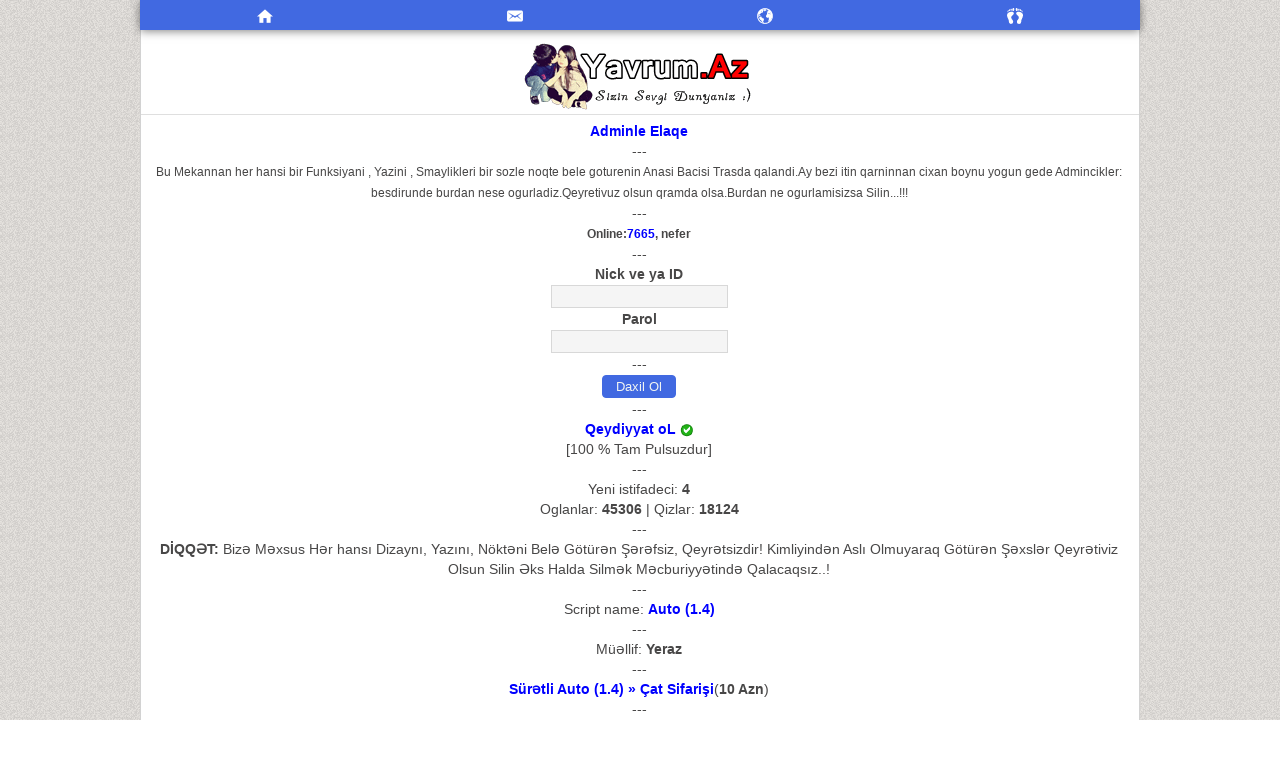

--- FILE ---
content_type: text/html; charset=UTF-8
request_url: http://yavrum.az/chat/index.php?ref=61
body_size: 1587
content:
<?xml version="1.0" encoding="utf-8"?><!DOCTYPE html PUBLIC "-//WAPFORUM//DTD XHTML Mobile 1.0//EN" "http://www.wapforum.org/DTD/xhtml-mobile10.dtd"><html xmlns="http://www.w3.org/1999/xhtml" xml:lang="en"><head><meta name="google-site-verification" content="rAY3fZNsPSizTz5zFcQcoNL5oEvirdQJDJQ4grihj70"/><meta http-equiv="Content-Type" content="text/html; charset=UTF-8"/><link href="css/win.css" rel="stylesheet" type="text/css"/><title>Yavrum.Az</title></head><body><div class="bar ust_line rsize" style="padding:0px;margin:auto;"><table border="0" cellpadding="0" cellspacing="0"></table><table class="events"><tbody><tr><td><a href="http://yavrum.az/chat/index.php?ref=72" title="Ana S&#601;hif&#601;"><img src="http://yavrum.az/chat/css/img/ic_home.png" alt="."></a></td><td><a title="Mesajlar"><img src="http://yavrum.az/chat/css/img/icon_message.png" alt="."></a></td><td><a title="Bildirisler"><img src="http://yavrum.az/chat/css/img/ic_notifications.png" alt="."></a></td><td><a title="Qonaqlar"><img src="http://yavrum.az/chat/css/img/ic_follow.png" alt="."></a></td></tr></tbody></table></div><div class="rsize"><div class="menu"><div id=icenter><meta name="description" content="Yavrum.Az"/>
<meta name="keywords" content="Yavrum.Az"/>
<img src="img/logo2/1.gif?" alt="logo"/><br/>
<hr><a href="elaqe.php?921848"><b>Adminle Elaqe</b></a><br/>---<br/><small>Bu Mekannan her hansi bir Funksiyani , Yazini , Smaylikleri bir sozle noqte bele goturenin Anasi Bacisi Trasda qalandi.Ay bezi itin qarninnan cixan boynu yogun gede Admincikler: besdirunde burdan nese ogurladiz.Qeyretivuz olsun qramda olsa.Burdan ne ogurlamisizsa Silin...!!!</small><br/>---<br/><small><b>Online:<a href="index.php?921848">7665</a>, nefer</b></small><br/>---<br/><b>Nick ve ya ID</b><br/>
<form action="enter.php?ref=921848" method="POST"><input type="text" name="us" maxlength="30" title="nick"/><br/><b>Parol</b><br/><input type="password" name="npass" maxlength="25" title="Parol"/><br/>---<br/><input type="submit" name="submits" value="Daxil Ol"/></form>---<br/><a href="reghelp.php?go=ok&amp;ref=921848"><b>Qeydiyyat oL</b></a> <img src="img/okk.png" alt="Photo"/> <br/> [100 % Tam Pulsuzdur]</a><br/>
---<br/> Yeni istifadeci: <b>4</b><br/> Oglanlar: <b>45306</b> | Qizlar: <b>18124</b><br/>---<br/><b>D&#304;QQ&#399;T:</b> Biz&#601; M&#601;xsus H&#601;r hans&#305; Dizayn&#305;, Yaz&#305;n&#305;, N&#246;kt&#601;ni Bel&#601; G&#246;t&#252;r&#601;n &#350;&#601;r&#601;fsiz, Qeyr&#601;tsizdir! Kimliyind&#601;n Asl&#305; Olmuyaraq G&#246;t&#252;r&#601;n &#350;&#601;xsl&#601;r Qeyr&#601;tiviz Olsun Silin &#399;ks Halda Silm&#601;k M&#601;cburiyy&#601;tind&#601; Qalacaqs&#305;z..!<br/>---<br/>Script name: <a href="license.php?921848"><b>Auto (1.4)</b></a><br/>
---<br/>M&#252;&#601;llif: <b>Yeraz</b><br/>---<br/><a href="shop.php?921848"><b>S&#252;r&#601;tli Auto (1.4) &#187; &#199;at Sifari&#351;i</b></a>(<b>10 Azn</b>)<br/>
---<br/><a href="http://yavrum.az/chat/?921848"><b>YAVRUM.aZ</b></a></a><br/>
<b>&#169; B&#252;t&#252;n h&#252;quqlar qorunur !</b><br/>
<b style="color: red">Bu Seonu kopuya eden ve kopuya edib yer deywliyi eden Peyserdi...!!! </b><br/>---<br/><br/>
</div></div></div></center><div class="bar alt_line"><a href="http://yavrum.az/chat/style.php?ref=61"><b>Reng Secimi: Windows</b></a></div></body></html>

--- FILE ---
content_type: text/css
request_url: http://yavrum.az/chat/css/win.css
body_size: 2770
content:
/*
Bu css dizayni icindeki kodlari ve ya (.jpg .jpeg .gif .png) farmatda olan sekilleri menen icazesiz goturen ve ya ogurlayan css urlu oz saytina yerlesdiren peyserdi imza: Yeraz
*/

.bar a,.menu a{text-decoration:none}body{color:#484747;font-family:arial;font-size:14px;line-height:20px;min-width:320px;margin:auto;background:url(img/bg.gif)}#icenter{text-align:center}#ileft{text-align:left}#iright{text-align:right}*{margin:0;padding:0}.border{background:#393939;color:#fff;padding:4px;text-align:center}.b{padding:6px;background:#fff;border:1px solid #f1f1f1;box-shadow:0 1px 2px rgba(0,0,0,.3)}.bar{background:url(img/bar_win_11.png) top repeat-x #4169E1;color:#fff;padding:5px;position:relative;z-index:2}.bar a{color:#e7e79e}.bar a:hover{color:#fffd57}.rsize{width:100%;min-width:305px;max-width:1000px;margin:0 auto}.menu a{color:blue}.menu.f1{padding:20px 0 6px}.menu-f1,.menu.f1 table.submit{padding:6px 6px 0}.bars,.mlink,.sms{border:1px solid #dfdfdf;border-bottom-style:none;padding:6px}.top-ml{background:#fff3b3}.my{background:#f4f4f4}.you{background:#f3fff6}.sms a{color:#FE2E2E}.p2{padding-bottom:4px}.call,.cmy,.cyou{padding:2px;border:1px solid #FFF}.cmy{background:#f4f2e0}.cyou{background:#f7f7f7}.call{background:#fdfdfa}.ust_line{box-shadow:0 1px 9px rgba(0,0,0,.5)}#bar_right{float:right}.alt_line{text-align:right;box-shadow:0 -1px 9px rgba(0,0,0,.5)}.c-black{color:#000}.left-20{padding:0 0 0 20px}.right-20{padding:0 20px 0 0}img{vertical-align:middle;border:0}.img{margin:0 0 -3px 1px}.links{background:#FBFBFB;border:1px dotted #e5e5e5;padding:2px}.links:hover{background:#edecec}.fl,.fln a{padding:6px;background:#F7F6F2;display:block;border-bottom:1px solid #DADADA}.fln a:hover{background:#E9EBEB;color:#1580F2}.fln span{color:#2869AA}.fl{color:#7E7E7E}hr{margin-top:4px;margin-bottom:6px; margin-left: -6px;margin-right: -8px; border-bottom:1px solid #dfdfdf;border-top-style:none;border-top-width:0;border-right-style:none;border-right-width:0;border-left-style:none;border-left-width:0}input:focus,textarea:focus{background:#fff;border:1px solid #BCBCBC}input,select,textarea{background:#F5F5F5;border:1px solid #d8d8d8;color:#375676;padding:3px;margin:1px 0}input[type=submit]{padding-right:1em;padding-left:1em}.inputRed{background:#FFE2E2}.inputGreen{background:#F2FDFF}input[type=text]:disabled{background:#ddd}a.button,input[type=submit]{#text-shadow:rgba(0,0,0,.3) 0 1px 1px;border-radius:4px;#box-shadow:rgba(0,0,0,.2) 0 1px 2px;color:#f0f4f3;border:1px solid #4169E1;background:url(img/bar_vista11.gif) repeat-x #4169E1}a.button{padding:.3em}a.button:hover,input[type=submit]:hover{background:#4169E1;color:#FFF}.ajax_message{display:table;width:100%;background:url(wb-img/1.png);border-top:#ccc solid 1px;border-bottom:#ccc solid 1px}.ajax_message .mysms,.ajax_message .yousms{color:#343434;border:1px solid #ccc6bd;border-radius:4px;padding:2px 6px;margin:4px 5px;display:inline-block;position:relative;min-width:70%;text-align:left}.dateBody,.dateBody span{text-align:center}.ajax_message .s1{display:inline;word-break:break-all}.ajax_message .s2{display:table-cell;float:right;font-size:12px;color:#757575;margin-left:10px}.dateBody span{background-color:#BEF0F7;width:70px;display:inline-block;border-radius:4px;padding:2px;margin-top:5px;border:1px solid #B7B7B7}.menu-border{background:#EAEAEA;padding:0 5px}.ajax_message .position-mysms{text-align:right}.ajax_message .position-mysms .mysms{background-color:#CFFFC6}.ajax_message .position-yousms .yousms{background-color:#fcfbf6}@media only screen and (max-width:650px){.ajax_message .mysms,.ajax_message .yousms{min-width:auto}.ajax_message span.s1 b{display:none}}@media only screen and (max-width:350px){.menu-border{padding:0}}[class*=" ic-wtc"],[class^=ic-wtc]{vertical-align:middle;background-image:url(img/wtc-status.png);background-repeat:no-repeat;background-size:20px;height:20px;width:20px;display:inline-block;margin-left:2px}.ic-wtc-send{background-position:right 4px}.ic-wtc-delivered{background-position:right -13px}.ic-wtc-hasread{background-position:right -30px}.events{width:100%;border-collapse:collapse;border-spacing:0}/*.events td{border-left:1px solid #FFFFFF}*/.events td:first-child{border-left:none}.events td a{display:block;text-align:center;padding:5px 10px;cursor:pointer}.events td a.active,.events td a:hover{background:url(img/bar_win_button.png) top repeat-x #4169E1}.events td.main.f3{font-weight:700;text-align:center;min-width:100px}@media only screen and (min-width:650px){.events td.main.f3{min-width:140px}}.line-menu{background:#EFFFEF;padding:8px;border-left:1px solid #D3E0D0;border-right:1px solid #D3E0D0;color:#7D7D7D;font-weight:600;text-align:left;border-bottom:1px solid #C1C1C1}.menu{border:1px solid #D2D2D2;box-shadow:none;border-top:none;background:#fff;padding:8px 8px 6px 6px}.events a span{-moz-border-radius:2px;-webkit-border-radius:2px;-khtml-border-radius:2px;-o-border-radius:2px;border-radius:2px;-webkit-box-shadow:0 1px 1px rgba(0,0,0,.7);background-color:#CE444B;background-image:-webkit-linear-gradient(top,#E0333B 0,#B5494F 100%);color:#fff;min-width:6px;padding:1px 2px;text-shadow:0 -1px 0 rgba(0,0,0,.4);-webkit-background-clip:padding-box;display:inline-block;font-size:9px;-webkit-font-smoothing:subpixel-antialiased;line-height:normal;position:absolute;margin-left:-5px}.room{cursor:pointer;display:inline-block;padding:3px 5px;margin-top: 5px;margin-bottom: 5px;margin-right: 4px;margin-left: 1.5px;background:#eee;border:1px solid #d8d8d8;font-family:Helvetica, Arial, sans-serif;font-size:14px;color:#444;-webkit-border-radius: 3px;border-radius: 3px;}.room:active{position:relative;top:1px;}.st_room{background-color: #ebf3fe;background-repeat: repeat-x;border: 1px solid #DADFE4;border-radius: 4px;margin: 4px 4px 1px 1px;padding: 4px;}.pages .cur{background: #AAAAAA;border: 1px solid #ddd;border-radius: 4px;padding: 4px 8px;}.pages a{background-color: #DCE8EA;border: 1px solid #C5D8DC;border-radius: 4px;color: #333333;padding: 4px 8px;text-decoration: none;}.color_blue{background-color: #0000ff;margin: 1px;color: #ffffff;border-radius: 4px;border-width:1px;border-style: solid;border-color: #265F00;}.color_red{background-color: #ff0000;margin: 1px;color: #ffffff;border-radius: 4px;border-width:1px;border-style: solid;border-color: #265F00;}.color_green{background-color: #00cc00;margin: 1px;color: #ffffff;border-radius: 4px;border-width:1px;border-style: solid;border-color: #265F00;}.info_fon{display: inline-block;background-color: #ffffff;border-top-left-radius: 2px;border-top-right-radius: 2px;border-bottom-left-radius: 2px;border-bottom-right-radius: 2px;margin-top: 2px;padding-left: 2px;padding-right: 2px;}.cbp-spmenu{background: #fff;position: fixed;box-shadow:0 1px 2px rgba(0,0,0,.3);}.cbp-spmenu a{display: block;color: #0e63b8;font-size: 14px;}.cbp-spmenu-vertical{width: 225px;top: 0;z-index: 1000;}.cbp-spmenu-vertical a{border-bottom: 1px solid #DEDEDE;padding: 0.5em;}.cbp-spmenu-left{left: -240px;}.cbp-spmenu-left.cbp-spmenu-open{left: 0px;}.cbp-spmenu,.cbp-spmenu-push{-webkit-transition: all 0.3s ease;-moz-transition: all 0.3s ease;transition: all 0.3s ease;}.new_link li{border-top : 1px solid #DDD;margin-left: -6px;margin-right: -8px;background-color:#fff;}.new_link li:hover{background-color: #e8f0f9;}.new_link li a{display: inline-block; padding-top: 4px; padding-left: 4px; padding-bottom: 4px;}ul{list-style-type: none; margin: 0; padding: 0;}.sehifee{background:#1b4f72;color:#fff;display:inline-block;text-decoration:none;text-align:center;margin-top:4px;margin-right:1px;margin-bottom:4px;margin-left:1px;width:15px;height:15px;line-height:15px}.sehifee:hover{color:#1b4f72}a.sehife:link{display:inline-block;text-decoration:none;color:#1b4f72;text-align:center;margin-top:4px;margin-right:1px;margin-bottom:4px;margin-left:1px;width:15px;height:15px;line-height:15px}a.sehife:hover{display:inline-block;text-decoration:none;color:#1b4f72;text-align:center;margin-top:4px;margin-right:1px;margin-bottom:4px;margin-left:1px;width:15px;height:15px;line-height:15px}a.sehife:visited{display:inline-block;text-decoration:none;color:#1b4f72;text-align:center;margin-top:4px;margin-right:1px;margin-bottom:4px;margin-left:1px;width:15px;height:15px;line-height:15px}.sehife_img{font-size:12px;color:#fff;background-image:url(img/bar_win_1.png);background-position:top;background-size:cover;background-repeat:no-repeat;padding:0 4px 0 4px;border-radius:3px;margin:1px}.ramka{cursor:pointer;display:inline-block;padding:3px 5px;margin-top:5px;margin-bottom:5px;margin-right:4px;margin-left:1.5px;background:#eee;border:1px solid #d8d8d8;font-family:Helvetica,Arial,sans-serif;font-size:13px;color:#444;-webkit-border-radius:3px;border-radius:3px}
.ramka:hover{background:-webkit-gradient(linear,left top,left bottom,color-stop(.05,#dfdfdf),color-stop(1,#ededed));background:-moz-linear-gradient(center top,#dfdfdf 5%,#ededed 100%);background-color:#dfdfdf}
.ramka:active{position:relative;top:1px}.div_style_img:hover{background:-webkit-gradient(linear,left top,left bottom,color-stop(.05,#dfdfdf),color-stop(1,#ededed));background:-moz-linear-gradient(center top,#dfdfdf 5%,#ededed 100%);background-color:#dfdfdf}
.div_style_img:active{position:relative;top:1px}
.div_style{font-size:12px;color:#fff;background-image:url(img/bar_win_11.png);background-position:top;background-size:cover;background-repeat:no-repeat;padding:0 4px 0 4px;border-radius:3px;margin:1px}
.div_yes{cursor:pointer;display:inline-block;padding:1px 4px;margin-top: 2px;margin-bottom: 2px;margin-right: 2px;margin-left: 1.5px;background:url(img/bar_win_11.png) top repeat-x #4169E1;border:1px solid #d8d8d8;font-family:Helvetica, Arial, sans-serif;font-size:14px;color:#444;-webkit-border-radius: 3px;border-radius: 3px;}.div_no{cursor:pointer;display:inline-block;padding:1px 4px;margin-top: 2px;margin-bottom: 2px;margin-right: 2px;margin-left: 1.5px;background:#000;border:1px solid #d8d8d8;font-family:Helvetica, Arial, sans-serif;font-size:14px;color:#444;-webkit-border-radius: 3px;border-radius: 3px;}.div_room{cursor:pointer;display:inline-block;padding:1px 4px;margin-top: 2px;margin-bottom: 2px;margin-right: 2px;margin-left: 1.5px;background:#fff;border:1px solid #d8d8d8;font-family:Helvetica, Arial, sans-serif;font-size:14px;color:#444;-webkit-border-radius: 3px;border-radius: 3px;}.div_room:active{position:relative;top:1px;}

